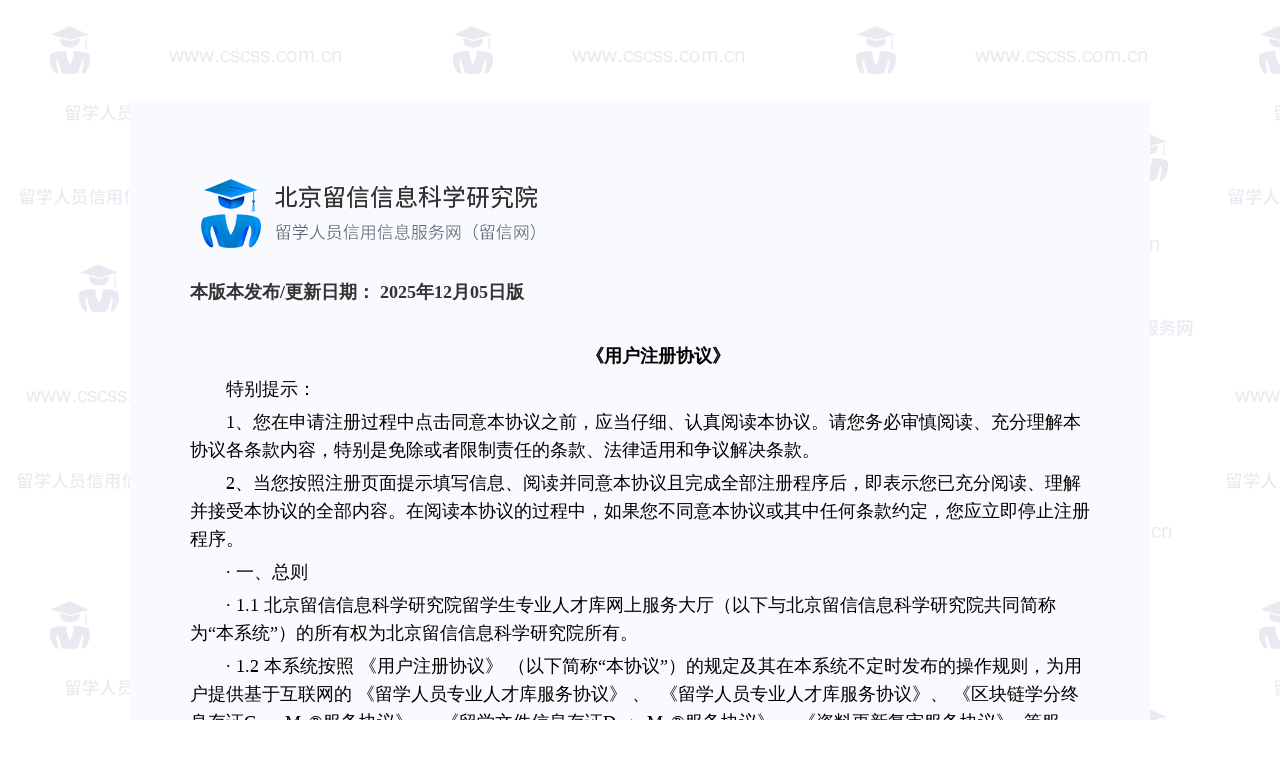

--- FILE ---
content_type: text/html; charset=utf-8
request_url: https://www.cscss.com.cn/home/index/protocol.html?id=3
body_size: 8484
content:
<!DOCTYPE html>
<html>
<head>
    <meta charset="UTF-8">
    <meta http-equiv="X-UA-Compatible" content="IE=edge">
    <meta name="viewport" content="width=device-width, initial-scale=1, maximum-scale=1, user-scalable=no">
    <title>留学生就业托管服务预付款协议</title>
    <link rel="stylesheet" type="text/css" href="/Public/cscss/css/public.css"/>
    <script type="text/javascript" src="/Public/js/jquery1.11.3.min.js"></script>
    <script src="/Public/js/rem.js"></script>
</head>
<body class="xy-bg">
<div class="xy-box">
    <div class="xy-logo"><img src="/Public/cscss/ku/logo-xy.png" ></div>
    <div class="xy-detial xy-agreement">
        <h2 style="margin: 0px; padding: 0px 0px 0px; border: 0px; outline: 0px; font-size: 20px; color: rgb(51, 51, 51); text-align: left;"><span style="font-family: 宋体; font-size: 18px; text-indent: 36px;">本版本发布</span><span style="font-family: 宋体; font-size: 18px; text-indent: 36px;">/更新日期： 2025年12月05日版</span></h2><p style="margin-top:5px;margin-right:0;margin-bottom:5px;margin-left:0;text-indent:36px;text-align:center"><strong><span style="font-family: 宋体;font-size: 20px"><span style="font-family:宋体"><br/></span></span></strong></p><p style="margin: 5px 0px; text-indent: 36px; text-align: center;"><strong><span style="font-family: 宋体;font-size: 20px"><span style="font-family:宋体">《用户注册协议》</span></span></strong></p><p style="margin-top:5px;margin-right:0;margin-bottom:5px;margin-left:0;text-indent:36px"><span style=";font-family:宋体;font-size:18px"><span style="font-family:宋体">特别提示：</span></span></p><p style="margin-top:5px;margin-right:0;margin-bottom:5px;margin-left:0;text-indent:36px"><span style=";font-family:宋体;font-size:18px">1、您在申请注册过程中点击同意本协议之前，应当仔细、认真阅读本协议。请您务必审慎阅读、充分理解本协议各条款内容，特别是免除或者限制责任的条款、法律适用和争议解决条款。</span></p><p style="margin-top:5px;margin-right:0;margin-bottom:5px;margin-left:0;text-indent:36px"><span style=";font-family:宋体;font-size:18px">2、当您按照注册页面提示填写信息、阅读并同意本协议且完成全部注册程序后，即表示您已充分阅读、理解并接受本协议的全部内容。在阅读本协议的过程中，如果您不同意本协议或其中任何条款约定，您应立即停止注册程序。</span></p><p style="margin-top:5px;margin-right:0;margin-bottom:5px;margin-left:0;text-indent:36px"><span style=";font-family:宋体;font-size:18px">·&nbsp;一、总则&nbsp;</span></p><p style="margin-top:5px;margin-right:0;margin-bottom:5px;margin-left:0;text-indent:36px"><span style=";font-family:宋体;font-size:18px">·&nbsp;1.1&nbsp;北京留信信息科学研究院留学生专业人才库网上服务大厅（以下与北京留信信息科学研究院共同简称为“本系统”）的所有权为北京留信信息科学研究院所有。</span></p><p style="margin-top:5px;margin-right:0;margin-bottom:5px;margin-left:0;text-indent:36px"><span style=";font-family:宋体;font-size:18px">·&nbsp;1.2&nbsp;本系统按照<span class="show_title_contract show_title_lxw_contract_info_3" style="margin-left: 5px;margin-right: 5px;"><a style="display: inline;text-decoration: none;cursor:pointer;color:black;" target="_blank" href="https://www.cscss.com.cn/Home/Index/protocol?id=3" title="《用户注册协议》">《用户注册协议》</a><span class="show_title_lxw_contract_info_3_end" style="display: inline-block;width: 0;height: 0;opacity: 0;"></span></span>（以下简称“本协议”）的规定及其在本系统不定时发布的操作规则，为用户提供基于互联网的<span class="show_title_contract show_title_lxw_contract_info_8" style="margin-left: 5px;margin-right: 5px;"><a style="display: inline;text-decoration: none;cursor:pointer;color:black;" target="_blank" href="https://www.cscss.com.cn/Home/Index/protocol?id=8" title="《留学人员专业人才库服务协议》">《留学人员专业人才库服务协议》</a><span class="show_title_lxw_contract_info_8_end" style="display: inline-block;width: 0;height: 0;opacity: 0;"></span></span></span><span style="font-family: 宋体; font-size: 18px;"><a target="_blank" href="https://www.cscss.com.cn/Home/Index/protocol?id=35" title="《留信留学人员专业人才库审查服务》" style="font-family: 宋体; font-size: 18px; text-indent: 36px; white-space: normal; display: inline; text-decoration-line: none; cursor: pointer; color: black;"><span style="font-family: 宋体; font-size: 18px; text-indent: 36px;">、<span class="show_title_contract show_title_lxw_contract_info_1" style="margin-left: 5px;margin-right: 5px;"></span></span></a><a style="display: inline;text-decoration: none;cursor:pointer;color:black;" target="_blank" href="https://www.cscss.com.cn/Home/Index/protocol?id=1" title="《留学人员专业人才库服务协议》">《留学人员专业人才库服务协议》</a><span class="show_title_lxw_contract_info_1_end" style="display: inline-block;width: 0;height: 0;opacity: 0;"></span></span><span style="font-family: 宋体; font-size: 18px;">、<span class="show_title_contract show_title_lxw_contract_info_5" style="margin-left: 5px;margin-right: 5px;"><a style="display: inline;text-decoration: none;cursor:pointer;color:black;" target="_blank" href="https://www.cscss.com.cn/Home/Index/protocol?id=5" title="《区块链学分终身存证CscssMe®服务协议》">《区块链学分终身存证CscssMe®服务协议》</a><span class="show_title_lxw_contract_info_5_end" style="display: inline-block;width: 0;height: 0;opacity: 0;"></span></span></span><span style="font-family: 宋体; font-size: 18px;">、<span class="show_title_contract show_title_lxw_contract_info_2" style="margin-left: 5px;margin-right: 5px;"><a style="display: inline;text-decoration: none;cursor:pointer;color:black;" target="_blank" href="https://www.cscss.com.cn/Home/Index/protocol?id=2" title="《留学文件信息存证DegreMe®服务协议》">《留学文件信息存证DegreMe®服务协议》</a>、<span class="show_title_contract show_title_lxw_contract_info_7" style="margin-left: 5px;margin-right: 5px;"><a style="display: inline;text-decoration: none;cursor:pointer;color:black;" target="_blank" href="https://www.cscss.com.cn/Home/Index/protocol?id=7" title="《资料更新复审服务协议》">《资料更新复审服务协议》</a><span class="show_title_lxw_contract_info_7_end" style="display: inline-block;width: 0;height: 0;opacity: 0;"></span></span></span>等服务。</span></p><p style="margin-top:5px;margin-right:0;margin-bottom:5px;margin-left:0;text-indent:36px"><span style=";font-family:宋体;font-size:18px">·&nbsp;1.3 服务使用人（“用户”）在进行注册过程中点击“我已阅读并同意”按钮，即表示用户完全接受本协议的全部条款。用户在使用特殊的服务或产品时，应当同意并接受相关协议后方能使用。</span></p><p style="margin-top:5px;margin-right:0;margin-bottom:5px;margin-left:0;text-indent:36px"><span style=";font-family:宋体;font-size:18px">·&nbsp;1.4 用户确认，在开始注册并使用本系统前，用户应当是具备中华人民共和国法律规定的完全民事权利能力和完全民事行为能力的自然人。</span></p><p style="margin-top:5px;margin-right:0;margin-bottom:5px;margin-left:0;text-indent:36px"><span style=";font-family:宋体;font-size:18px">·&nbsp;1.5&nbsp;本协议可根据法律法规变化及业务需要随时更新，并在本系统发布公告、通知或声明。用户应当及时关注并同意变更后的协议或补充协议。如用户对变更事项不同意的，用户应当于变更事项确定的生效之日起停止使用本系统，变更事项对用户不产生效力；如用户在变更事项生效后仍继续使用本系统，则视为用户同意已生效的变更事项。本系统的通知、公告、声明或其它类似内容是本协议的一部分。</span></p><p style="margin-top:5px;margin-right:0;margin-bottom:5px;margin-left:0;text-indent:36px"><span style=";font-family:宋体;font-size:18px">·&nbsp;二、服务内容</span></p><p style="margin-top:5px;margin-right:0;margin-bottom:5px;margin-left:0;text-indent:36px"><span style=";font-family:宋体;font-size:18px">·&nbsp;2.1 本系统为留学人员提供网上留学就业配套服务，服务的具体内容由本系统根据法律法规规定和业务实际情况进行提供。</span></p><p style="margin-top:5px;margin-right:0;margin-bottom:5px;margin-left:0;text-indent:36px"><span style=";font-family:宋体;font-size:18px">·&nbsp;2.2 本协议目前涉及的网络服务包括：<span class="show_title_contract show_title_lxw_contract_info_8" style="margin-left: 5px;margin-right: 5px;"><a style="display: inline;text-decoration: none;cursor:pointer;color:black;" target="_blank" href="https://www.cscss.com.cn/Home/Index/protocol?id=8" title="《留学人员专业人才库服务协议》">《留学人员专业人才库服务协议》</a><span class="show_title_lxw_contract_info_8_end" style="display: inline-block;width: 0;height: 0;opacity: 0;"></span></span><span style="text-indent: 36px; font-family: 宋体; font-size: 18px;"><a target="_blank" href="https://www.cscss.com.cn/Home/Index/protocol?id=35" title="《留信留学人员专业人才库审查服务》" style="display: inline; text-decoration-line: none; cursor: pointer; color: black;">、<span class="show_title_contract show_title_lxw_contract_info_1" style="margin-left: 5px;margin-right: 5px;"></span></a><a style="display: inline;text-decoration: none;cursor:pointer;color:black;" target="_blank" href="https://www.cscss.com.cn/Home/Index/protocol?id=1" title="《留学人员专业人才库服务协议》">《留学人员专业人才库服务协议》</a><span class="show_title_lxw_contract_info_1_end" style="display: inline-block;width: 0;height: 0;opacity: 0;"></span></span></span><span style="text-indent: 36px; font-family: 宋体; font-size: 18px;">、<span class="show_title_contract show_title_lxw_contract_info_5" style="margin-left: 5px;margin-right: 5px;"><a style="display: inline;text-decoration: none;cursor:pointer;color:black;" target="_blank" href="https://www.cscss.com.cn/Home/Index/protocol?id=5" title="《区块链学分终身存证CscssMe®服务协议》">《区块链学分终身存证CscssMe®服务协议》</a><span class="show_title_lxw_contract_info_5_end" style="display: inline-block;width: 0;height: 0;opacity: 0;"></span></span></span><span style="text-indent: 36px; font-family: 宋体; font-size: 18px;">、<span class="show_title_contract show_title_lxw_contract_info_2" style="margin-left: 5px;margin-right: 5px;"><a style="display: inline;text-decoration: none;cursor:pointer;color:black;" target="_blank" href="https://www.cscss.com.cn/Home/Index/protocol?id=2" title="《留学文件信息存证DegreMe®服务协议》">《留学文件信息存证DegreMe®服务协议》</a><span class="show_title_lxw_contract_info_2_end" style="display: inline-block;width: 0;height: 0;opacity: 0;"></span></span>“<span class="show_title_contract show_title_lxw_contract_info_7" style="margin-left: 5px;margin-right: 5px;"><a style="display: inline;text-decoration: none;cursor:pointer;color:black;" target="_blank" href="https://www.cscss.com.cn/Home/Index/protocol?id=7" title="《资料更新复审服务协议》">《资料更新复审服务协议》</a><span class="show_title_lxw_contract_info_7_end" style="display: inline-block;width: 0;height: 0;opacity: 0;"></span></span>”等服务。</span></p><p style="margin-top:5px;margin-right:0;margin-bottom:5px;margin-left:0;text-indent:36px"><span style=";font-family:宋体;font-size:18px">·&nbsp;2.2.1&nbsp;<span class="show_title_contract show_title_lxw_contract_info_8" style="margin-left: 5px;margin-right: 5px;"><a style="display: inline;text-decoration: none;cursor:pointer;color:black;" target="_blank" href="https://www.cscss.com.cn/Home/Index/protocol?id=8" title="《留学人员专业人才库服务协议》">《留学人员专业人才库服务协议》</a><span class="show_title_lxw_contract_info_8_end" style="display: inline-block;width: 0;height: 0;opacity: 0;"></span></span></span></p><p style="margin-top:5px;margin-right:0;margin-bottom:5px;margin-left:0;text-indent:36px"><span style=";font-family:宋体;font-size:18px">·&nbsp;<span style="font-family: 宋体; font-size: 18px; text-indent: 36px;">“</span>留学人员专业人才库形式审查服务<span style="font-family: 宋体; font-size: 18px; text-indent: 36px;">”</span>的具体服务内容由本系统根据实际情况提供，详情请参参阅<span class="show_title_contract show_title_lxw_contract_info_8" style="margin-left: 5px;margin-right: 5px;"><a style="display: inline;text-decoration: none;cursor:pointer;color:black;" target="_blank" href="https://www.cscss.com.cn/Home/Index/protocol?id=8" title="《留学人员专业人才库服务协议》">《留学人员专业人才库服务协议》</a><span class="show_title_lxw_contract_info_8_end" style="display: inline-block;width: 0;height: 0;opacity: 0;"></span></span>。</span></p><p style="margin-top:5px;margin-right:0;margin-bottom:5px;margin-left:0;text-indent:36px"><span style=";font-family:宋体;font-size:18px">·&nbsp;2.2.2<span class="show_title_contract show_title_lxw_contract_info_1" style="margin-left: 5px;margin-right: 5px;"><a style="display: inline;text-decoration: none;cursor:pointer;color:black;" target="_blank" href="https://www.cscss.com.cn/Home/Index/protocol?id=1" title="《留学人员专业人才库服务协议》">《留学人员专业人才库服务协议》</a><span class="show_title_lxw_contract_info_1_end" style="display: inline-block;width: 0;height: 0;opacity: 0;"></span></span><span class="show_title_contract show_title_lxw_contract_info_1" style="margin-left: 5px;margin-right: 5px;">》</span></span></p><p style="margin-top:5px;margin-right:0;margin-bottom:5px;margin-left:0;text-indent:36px"><span style=";font-family:宋体;font-size:18px">·&nbsp;“留学人员就业托管延期服务协议”的具体服务内容由本系统根据实际情况提供，详情请参阅<span class="show_title_contract show_title_lxw_contract_info_1" style="margin-left: 5px;margin-right: 5px;"><a style="display: inline;text-decoration: none;cursor:pointer;color:black;" target="_blank" href="https://www.cscss.com.cn/Home/Index/protocol?id=1" title="《留学人员专业人才库服务协议》">《留学人员专业人才库服务协议》</a><span class="show_title_lxw_contract_info_1_end" style="display: inline-block;width: 0;height: 0;opacity: 0;"></span></span>。</span></p><p style="margin-top:5px;margin-right:0;margin-bottom:5px;margin-left:0;text-indent:36px"><span style=";font-family:宋体;font-size:18px">·&nbsp;2.2.3&nbsp;“留学人员就业档案分析报告服”</span></p><p style="margin-top:5px;margin-right:0;margin-bottom:5px;margin-left:0;text-indent:36px"><span style=";font-family:宋体;font-size:18px">·&nbsp;<span style="font-family: 宋体; font-size: 18px; text-indent: 36px;">“</span>留学人员就业档案分析报告服务<span style="font-family: 宋体; font-size: 18px; text-indent: 36px;">”</span>的具体服务内容由本系统根据实际情况提供，详情请参阅《留学人员就业档案分析报告服务协议》。</span></p><p style="margin-top:5px;margin-right:0;margin-bottom:5px;margin-left:0;text-indent:36px"><span style="font-family: 宋体; font-size: 18px;">·&nbsp;2.2.4<span class="show_title_contract show_title_lxw_contract_info_7" style="margin-left: 5px;margin-right: 5px;"><a style="display: inline;text-decoration: none;cursor:pointer;color:black;" target="_blank" href="https://www.cscss.com.cn/Home/Index/protocol?id=7" title="《资料更新复审服务协议》">《资料更新复审服务协议》</a><span class="show_title_lxw_contract_info_7_end" style="display: inline-block;width: 0;height: 0;opacity: 0;"></span></span></span><br/></p><p style="margin-top:5px;margin-right:0;margin-bottom:5px;margin-left:0;text-indent:36px"><span style=";font-family:宋体;font-size:18px">·&nbsp;“<span class="show_title_contract show_title_lxw_contract_info_7" style="margin-left: 5px;margin-right: 5px;"><a style="display: inline;text-decoration: none;cursor:pointer;color:black;" target="_blank" href="https://www.cscss.com.cn/Home/Index/protocol?id=7" title="《资料更新复审服务协议》">《资料更新复审服务协议》</a><span class="show_title_lxw_contract_info_7_end" style="display: inline-block;width: 0;height: 0;opacity: 0;"></span></span>的具体服务内容由本系统根据实际情况提供，详情请参阅<span class="show_title_contract show_title_lxw_contract_info_7" style="margin-left: 5px;margin-right: 5px;"><a style="display: inline;text-decoration: none;cursor:pointer;color:black;" target="_blank" href="https://www.cscss.com.cn/Home/Index/protocol?id=7" title="《资料更新复审服务协议》">《资料更新复审服务协议》</a><span class="show_title_lxw_contract_info_7_end" style="display: inline-block;width: 0;height: 0;opacity: 0;"></span></span>。</span></p><p style="margin-top:5px;margin-right:0;margin-bottom:5px;margin-left:0;text-indent:36px"><span style=";font-family:宋体;font-size:18px">·&nbsp;2.2.5&nbsp;<span class="show_title_contract show_title_lxw_contract_info_5" style="margin-left: 5px;margin-right: 5px;"><a style="display: inline;text-decoration: none;cursor:pointer;color:black;" target="_blank" href="https://www.cscss.com.cn/Home/Index/protocol?id=5" title="《区块链学分终身存证CscssMe®服务协议》">《区块链学分终身存证CscssMe®服务协议》</a><span class="show_title_lxw_contract_info_5_end" style="display: inline-block;width: 0;height: 0;opacity: 0;"></span></span></span></p><p style="margin-top:5px;margin-right:0;margin-bottom:5px;margin-left:0;text-indent:36px"><span style=";font-family:宋体;font-size:18px">·&nbsp;“<span class="show_title_contract show_title_lxw_contract_info_5" style="margin-left: 5px;margin-right: 5px;"><a style="display: inline;text-decoration: none;cursor:pointer;color:black;" target="_blank" href="https://www.cscss.com.cn/Home/Index/protocol?id=5" title="《区块链学分终身存证CscssMe®服务协议》">《区块链学分终身存证CscssMe®服务协议》</a><span class="show_title_lxw_contract_info_5_end" style="display: inline-block;width: 0;height: 0;opacity: 0;"></span></span>”的具体服务内容由本系统根据实际情况提供，详情请参阅<span class="show_title_contract show_title_lxw_contract_info_5" style="margin-left: 5px;margin-right: 5px;"><a style="display: inline;text-decoration: none;cursor:pointer;color:black;" target="_blank" href="https://www.cscss.com.cn/Home/Index/protocol?id=5" title="《区块链学分终身存证CscssMe®服务协议》">《区块链学分终身存证CscssMe®服务协议》</a><span class="show_title_lxw_contract_info_5_end" style="display: inline-block;width: 0;height: 0;opacity: 0;"></span></span>。</span></p><p style="margin-top:5px;margin-right:0;margin-bottom:5px;margin-left:0;text-indent:36px"><span style=";font-family:宋体;font-size:18px">·&nbsp;2.2.6&nbsp;<span class="show_title_contract show_title_lxw_contract_info_2" style="margin-left: 5px;margin-right: 5px;"><a style="display: inline;text-decoration: none;cursor:pointer;color:black;" target="_blank" href="https://www.cscss.com.cn/Home/Index/protocol?id=2" title="《留学文件信息存证DegreMe®服务协议》">《留学文件信息存证DegreMe®服务协议》</a><span class="show_title_lxw_contract_info_2_end" style="display: inline-block;width: 0;height: 0;opacity: 0;"></span></span></span></p><p style="margin-top:5px;margin-right:0;margin-bottom:5px;margin-left:0;text-indent:36px"><span style=";font-family:宋体;font-size:18px">·&nbsp;<span style="font-family: 宋体; font-size: 18px; text-indent: 36px;">“</span>留学文件信息存证DegreMe®服务<a target="_blank" href="https://www.cscss.com.cn/Home/Index/protocol?id=34" title="《资料更新复审服务协议》" style="font-family: 宋体; font-size: 18px; text-indent: 36px; white-space: normal; display: inline; text-decoration-line: none; cursor: pointer; color: black;">”</a>的具体服务内容由本系统根据实际情况提供，详情请参阅<span class="show_title_contract show_title_lxw_contract_info_2" style="margin-left: 5px;margin-right: 5px;"><a style="display: inline;text-decoration: none;cursor:pointer;color:black;" target="_blank" href="https://www.cscss.com.cn/Home/Index/protocol?id=2" title="《留学文件信息存证DegreMe®服务协议》">《留学文件信息存证DegreMe®服务协议》</a><span class="show_title_lxw_contract_info_2_end" style="display: inline-block;width: 0;height: 0;opacity: 0;"></span></span>。</span></p><p style="margin-top:5px;margin-right:0;margin-bottom:5px;margin-left:0;text-indent:36px"><span style=";font-family:宋体;font-size:18px">·&nbsp;2.3 本系统仅提供相关的网络服务，除此之外与相关网络服务有关的设备(如个人电脑、手机及其他与接入互联网或移动网有关的硬件或装置)及所需的费用(包括但不限于为接入互联网而支付的电话费、上网费等为使用移动网或互联网而支付的费用)均应由用户自行负担。</span></p><p style="margin-top:5px;margin-right:0;margin-bottom:5px;margin-left:0;text-indent:36px"><span style=";font-family:宋体;font-size:18px">·&nbsp;三、使用规则</span></p><p style="margin-top:5px;margin-right:0;margin-bottom:5px;margin-left:0;text-indent:36px"><span style=";font-family:宋体;font-size:18px">·&nbsp;3.1用户注册账号的所有权归本系统所有。用户阅读并同意本协议且完成全部注册程序后，即可获得账号并成为本系统用户，用户应当按以下规则管理账号：</span></p><p style="margin-top:5px;margin-right:0;margin-bottom:5px;margin-left:0;text-indent:36px"><span style=";font-family:宋体;font-size:18px">·&nbsp;3.1.1 用户应当按照注册要求提供真实、准确、最新和完整、有效的个人资料，并使用本人公民身份号码、手机号码等个人信息和资料进行注册。</span></p><p style="margin-top:5px;margin-right:0;margin-bottom:5px;margin-left:0;text-indent:36px"><span style=";font-family:宋体;font-size:18px">·&nbsp;因用户提交了不真实、不准确、不完整或虚假的、伪造的、无效的信息、资料而发生或造成的一切后果和带来的经济损失，由用户独自、全部承担；本系统不接受由此而引起或发生的退款和索赔申请，也不承担由此带来的任何法律责任和后果。</span></p><p style="margin-top:5px;margin-right:0;margin-bottom:5px;margin-left:0;text-indent:36px"><span style=";font-family:宋体;font-size:18px">·&nbsp;用户注册成功后，将获得一个账号及密码，该账号和密码由用户负责保管并使用，用户应对该账号的网络活动独自承担全部法律责任。</span></p><p style="margin-top:5px;margin-right:0;margin-bottom:5px;margin-left:0;text-indent:36px"><span style=";font-family:宋体;font-size:18px">·&nbsp;3.1.2 同一用户在本系统中只能注册一个账号，账号可用于多个学业阶段的专业人才库服务申请。用户输入的个人信息将被视作准确表明用户身份的依据，并作为本系统提供所有服务的有效身份依据。</span></p><p style="margin-top:5px;margin-right:0;margin-bottom:5px;margin-left:0;text-indent:36px"><span style=";font-family:宋体;font-size:18px">·&nbsp;3.1.3 用户不得将账号、密码透漏、泄露或转让、转借、出租、出借给他人使用。否则，用户应承担由此发生或引起的全部法律责任或后果。</span></p><p style="margin-top:5px;margin-right:0;margin-bottom:5px;margin-left:0;text-indent:36px"><span style=";font-family:宋体;font-size:18px">·&nbsp;3.1.4 如用户发现账号遭到未授权的使用或发生其他任何安全问题，应立即修改账号密码并妥善保管；如有必要，请立即和本系统取得联系。因黑客行为或用户的保管疏忽等原因导致账号非法使用，本系统不承担任何责任。</span></p><p style="margin-top:5px;margin-right:0;margin-bottom:5px;margin-left:0;text-indent:36px"><span style=";font-family:宋体;font-size:18px">·&nbsp;3.1.5 若用户违反相关法律法规和本协议各项规定，本系统有权对该用户账号单方采取暂停使用、注销登记等措施。</span></p><p style="margin-top:5px;margin-right:0;margin-bottom:5px;margin-left:0;text-indent:36px"><span style=";font-family:宋体;font-size:18px">·&nbsp;3.1.6 若用户服务被终止或取消，本系统可以从服务器上永久地删除该用户的数据。用户服务终止或取消后，本系统没有义务向用户返还或恢复任何数据。&nbsp;</span></p><p style="margin-top:5px;margin-right:0;margin-bottom:5px;margin-left:0;text-indent:36px"><span style=";font-family:宋体;font-size:18px">·&nbsp;3.2 用户在使用相关网络服务时，同意接收本系统推送的信息。</span></p><p style="margin-top:5px;margin-right:0;margin-bottom:5px;margin-left:0;text-indent:36px"><span style=";font-family:宋体;font-size:18px">·&nbsp;3.3 用户在申请使用相关网络服务时，必须提供准确且完整的个人信息和资料，并应保证个人信息和资料的真实性、有效性、合法性和完整性。本系统只对用户提供的信息或资料进行形式审查，因用户未能提供合法有效且准确完整个人信息和资料而导致的一切后果和法律责任均须由用户自身承担。</span></p><p style="margin-top:5px;margin-right:0;margin-bottom:5px;margin-left:0;text-indent:36px"><span style=";font-family:宋体;font-size:18px">·&nbsp;3.4 用户在使用本系统的网络服务过程中，必须严格遵循以下原则或规则：</span></p><p style="margin-top:5px;margin-right:0;margin-bottom:5px;margin-left:0;text-indent:36px"><span style=";font-family:宋体;font-size:18px">·&nbsp;3.4.1 提供真实、准确、有效、完整、最新的申请信息和资料；</span></p><p style="margin-top:5px;margin-right:0;margin-bottom:5px;margin-left:0;text-indent:36px"><span style=";font-family:宋体;font-size:18px">·&nbsp;3.4.2 使用留学人员专业人才库网络服务的用户应为学习凭证文件或高等教育凭证文件的所有者和持有者；</span></p><p style="margin-top:5px;margin-right:0;margin-bottom:5px;margin-left:0;text-indent:36px"><span style=";font-family:宋体;font-size:18px">·&nbsp;3.4.3 不得为任何非法目的而使用本系统；</span></p><p style="margin-top:5px;margin-right:0;margin-bottom:5px;margin-left:0;text-indent:36px"><span style=";font-family:宋体;font-size:18px">·&nbsp;3.4.4 遵守所有与网络服务有关的网络协议、规定和程序；</span></p><p style="margin-top:5px;margin-right:0;margin-bottom:5px;margin-left:0;text-indent:36px"><span style=";font-family:宋体;font-size:18px">·&nbsp;3.4.5 不得利用本系统进行任何可能对互联网的正常运转造成不利影响的行为；</span></p><p style="margin-top:5px;margin-right:0;margin-bottom:5px;margin-left:0;text-indent:36px"><span style=";font-family:宋体;font-size:18px">·&nbsp;3.4.6 不得利用本系统传输任何骚扰性的、中伤他人的、辱骂性的、恐吓性的、庸俗淫秽的或其他任何非法的信息资料；</span></p><p style="margin-top:5px;margin-right:0;margin-bottom:5px;margin-left:0;text-indent:36px"><span style=";font-family:宋体;font-size:18px">·&nbsp;3.4.7 不得利用本系统进行任何不利于北京留信信息科学研究院的言论或行为；</span></p><p style="margin-top:5px;margin-right:0;margin-bottom:5px;margin-left:0;text-indent:36px"><span style=";font-family:宋体;font-size:18px">3.4.8 其他任何违反国家法律法规或政策、文件的言论或行为。</span></p><p style="margin-top:5px;margin-right:0;margin-bottom:5px;margin-left:0;text-indent:36px"><span style=";font-family:宋体;font-size:18px">·&nbsp;3.5 如用户在使用网络服务时违反3.4项下任何规定，本系统或本系统授权代表有权要求用户改正或直接采取一切必要的措施（包括但不限于更改或删除用户张贴的内容、暂停或终止用户使用网络服务的权利等）以减轻用户不当言论或行为造成的不利影响和后果。</span></p><p style="margin-top:5px;margin-right:0;margin-bottom:5px;margin-left:0;text-indent:36px"><span style=";font-family:宋体;font-size:18px">·&nbsp;3.6 用户对其自行上传、转载或传送的内容负全部责任，所有用户不得在本系统任何页面上传、转载或传送含有下列内容之一的信息，否则本系统有权自行处理并不通知用户：</span></p><p style="margin-top:5px;margin-right:0;margin-bottom:5px;margin-left:0;text-indent:36px"><span style=";font-family:宋体;font-size:18px">·&nbsp;3.6.1 违反宪法确定的基本原则的；</span></p><p style="margin-top:5px;margin-right:0;margin-bottom:5px;margin-left:0;text-indent:36px"><span style=";font-family:宋体;font-size:18px">·&nbsp;3.6.2 危害国家安全，泄漏国家机密，颠覆国家政权，破坏国家统一的；</span></p><p style="margin-top:5px;margin-right:0;margin-bottom:5px;margin-left:0;text-indent:36px"><span style=";font-family:宋体;font-size:18px">·&nbsp;3.6.3 损害国家荣誉和利益的；</span></p><p style="margin-top:5px;margin-right:0;margin-bottom:5px;margin-left:0;text-indent:36px"><span style=";font-family:宋体;font-size:18px">·&nbsp;3.6.4 煽动民族仇恨、民族歧视，破坏民族团结的；</span></p><p style="margin-top:5px;margin-right:0;margin-bottom:5px;margin-left:0;text-indent:36px"><span style=";font-family:宋体;font-size:18px">·&nbsp;3.6.5 破坏国家宗教政策，宣扬邪教和封建迷信的；</span></p><p style="margin-top:5px;margin-right:0;margin-bottom:5px;margin-left:0;text-indent:36px"><span style=";font-family:宋体;font-size:18px">·&nbsp;3.6.6 散布谣言，扰乱社会秩序，破坏社会稳定的；</span></p><p style="margin-top:5px;margin-right:0;margin-bottom:5px;margin-left:0;text-indent:36px"><span style=";font-family:宋体;font-size:18px">·&nbsp;3.6.7 散布淫秽、色情、赌博、暴力、恐怖或者教唆犯罪的；</span></p><p style="margin-top:5px;margin-right:0;margin-bottom:5px;margin-left:0;text-indent:36px"><span style=";font-family:宋体;font-size:18px">·&nbsp;3.6.8 侮辱或者诽谤他人，侵害他人合法权益的；</span></p><p style="margin-top:5px;margin-right:0;margin-bottom:5px;margin-left:0;text-indent:36px"><span style=";font-family:宋体;font-size:18px">·&nbsp;3.6.9 煽动非法集会、结社、游行、示威、聚众扰乱社会秩序的；</span></p><p style="margin-top:5px;margin-right:0;margin-bottom:5px;margin-left:0;text-indent:36px"><span style=";font-family:宋体;font-size:18px">·&nbsp;3.6.10 以非法民间组织名义活动的；</span></p><p style="margin-top:5px;margin-right:0;margin-bottom:5px;margin-left:0;text-indent:36px"><span style=";font-family:宋体;font-size:18px">·&nbsp;3.6.11 含有法律、行政法规禁止的其他内容的。&nbsp;</span></p><p style="margin-top:5px;margin-right:0;margin-bottom:5px;margin-left:0;text-indent:36px"><span style=";font-family:宋体;font-size:18px">·&nbsp;3.7 如果第三方认为用户发表或者上传于本系统的信息侵犯其合法权利，并根据《信息网络传播权保护条例》或其他相关法律规定向本系统发送权利主张通知书时，用户同意并确认本系统可以自行判断并有权单方决定删除涉嫌侵权信息；</span></p><p style="margin-top:5px;margin-right:0;margin-bottom:5px;margin-left:0;text-indent:36px"><span style=";font-family:宋体;font-size:18px">·&nbsp;除非用户提交有权机关出具的书面证据材料明确证明并排除侵权的可能性，否则，本系统将不会自动恢复上述删除的信息。</span></p><p style="margin-top:5px;margin-right:0;margin-bottom:5px;margin-left:0;text-indent:36px"><span style=";font-family:宋体;font-size:18px">·&nbsp;四、服务变更、中断或终止·&nbsp;</span></p><p style="margin-top:5px;margin-right:0;margin-bottom:5px;margin-left:0;text-indent:36px"><span style=";font-family:宋体;font-size:18px">·&nbsp;4.1本系统声明提供的网络服务并不一定能够满足用户的要求，由于网络技术条件的差异，网络服务有可能中断，网络服务的及时性、安全性和准确性无法予以保证。</span></p><p style="margin-top:5px;margin-right:0;margin-bottom:5px;margin-left:0;text-indent:36px"><span style=";font-family:宋体;font-size:18px">·&nbsp;4.2&nbsp;本系统定期或不定期地进行检测或者更新，如因此类情况而造成网络服务在合理时间内的中断，本系统无需为此承担责任。如因系统维护或升级的需要而需暂停网络服务，本系统将尽可能事先进行通告。</span></p><p style="margin-top:5px;margin-right:0;margin-bottom:5px;margin-left:0;text-indent:36px"><span style=";font-family:宋体;font-size:18px">·&nbsp;4.3 如发生下列情形，本系统可中断或终止向用户提供本协议项下的网络服务且无需通知用户：·&nbsp;</span></p><p style="margin-top:5px;margin-right:0;margin-bottom:5px;margin-left:0;text-indent:36px"><span style=";font-family:宋体;font-size:18px">·&nbsp;4.3.1 用户提供的个人资料不合法、不真实、不完整、无效或者含有重大误导信息；</span></p><p style="margin-top:5px;margin-right:0;margin-bottom:5px;margin-left:0;text-indent:36px"><span style=";font-family:宋体;font-size:18px">·&nbsp;4.3.2 用户违反本协议中规定的其他条款内容；</span></p><p style="margin-top:5px;margin-right:0;margin-bottom:5px;margin-left:0;text-indent:36px"><span style=";font-family:宋体;font-size:18px">·&nbsp;4.3.3 除前两款所述情形外，本系统同时保留在不事先通知用户的情况下随时中断或终止部分或全部网络服务的权利，对于所有服务的中断或终止而造成的任何损失和后果，本系统无需对用户或任何第三方承担任何责任。</span></p><p style="margin-top:5px;margin-right:0;margin-bottom:5px;margin-left:0;text-indent:36px"><span style=";font-family:宋体;font-size:18px">·&nbsp;五、第三方提供的产品或服务</span></p><p style="margin-top:5px;margin-right:0;margin-bottom:5px;margin-left:0;text-indent:36px"><span style=";font-family:宋体;font-size:18px">·&nbsp;用户在平台上使用第三方提供的产品或服务时，除遵守本协议约定外，还应遵守第三方的用户协议。本系统和第三方对可能出现的纠纷在法律规定和约定的范围内各自承担责任。因用户使用本系统或要求本系统提供特定服务时，本系统可能会调用第三方系统、平台或者通过第三方支持用户的使用或访问，使用或访问的结果由该第三方提供（包括但不限于您通过本系统跳转到的第三方提供的服务及内容，第三方通过本系统接入的服务及内容等），本系统无法保证第三方提供服务及内容的合法性、安全性、准确性、有效性，以及可能存在的其他不确定的风险；对第三方提供的服务和内容，用户应自行承担相关风险和责任。</span></p><p style="margin-top:5px;margin-right:0;margin-bottom:5px;margin-left:0;text-indent:36px"><span style=";font-family:宋体;font-size:18px">·&nbsp;六、用户授权和隐私保护</span></p><p style="margin-top:5px;margin-right:0;margin-bottom:5px;margin-left:0;text-indent:36px"><span style=";font-family:宋体;font-size:18px">·&nbsp;本系统重视对用户信息的保护。用户信息按照<span class="show_title_contract show_title_lxw_contract_info_25" style="margin-left: 5px;margin-right: 5px;"><a style="display: inline;text-decoration: none;cursor:pointer;color:black;" target="_blank" href="https://www.cscss.com.cn/Home/Index/protocol?id=25" title="《用户授权和隐私保护条款》">《用户授权和隐私保护条款》</a><span class="show_title_lxw_contract_info_25_end" style="display: inline-block;width: 0;height: 0;opacity: 0;"></span></span>执行，详情请参阅<span class="show_title_contract show_title_lxw_contract_info_20" style="margin-left: 5px;margin-right: 5px;"><a style="display: inline;text-decoration: none;cursor:pointer;color:black;" target="_blank" href="https://www.cscss.com.cn/Home/Index/protocol?id=20" title="《用户注册协议》">《用户注册协议》</a><span class="show_title_lxw_contract_info_20_end" style="display: inline-block;width: 0;height: 0;opacity: 0;"></span></span>。</span></p><p style="margin-top:5px;margin-right:0;margin-bottom:5px;margin-left:0;text-indent:36px"><span style=";font-family:宋体;font-size:18px">·&nbsp;七、版权声明</span></p><p style="margin-top:5px;margin-right:0;margin-bottom:5px;margin-left:0;text-indent:36px"><span style=";font-family:宋体;font-size:18px">·&nbsp;7.1&nbsp;本系统提供的网络服务内容包括：文字、软件、声音、图片、视频和图表等等，所有这些内容受版权、商标法等知识产权有关法律法规的保护。</span></p><p style="margin-top:5px;margin-right:0;margin-bottom:5px;margin-left:0;text-indent:36px"><span style=";font-family:宋体;font-size:18px">·&nbsp;7.2 用户只有在获得本系统或其他相关权利人的事先的书面授权后才能使用这些内容。用户不得擅自复制、改造、生产或创造与上述内容有关的派生产品。</span></p><p style="margin-top:5px;margin-right:0;margin-bottom:5px;margin-left:0;text-indent:36px"><span style=";font-family:宋体;font-size:18px"><span style="font-family:宋体">八、通知</span></span></p><p style="margin-top:5px;margin-right:0;margin-bottom:5px;margin-left:0;text-indent:36px"><span style=";font-family:宋体;font-size:18px">8.1&nbsp;有效联系方式</span></p><p style="margin-top:5px;margin-right:0;margin-bottom:5px;margin-left:0;text-indent:36px"><span style=";font-family:宋体;font-size:18px">8.1.1 用户在注册成为本系统用户，并接受本系统服务时，应该向本系统提供真实有效的联系方式（包括用户的电子邮件地址、联系电话、联系地址等），对于联系方式发生变更的，用户有义务及时更新有关信息，并保持可被联系的状态。</span></p><p style="margin-top:5px;margin-right:0;margin-bottom:5px;margin-left:0;text-indent:36px"><span style=";font-family:宋体;font-size:18px">8.1.2 本系统将向用户的上述联系方式送达各类通知，而此类通知的内容可能对用户的权利义务产生重大的有利或不利影响，请用户务必及时关注。</span></p><p style="margin-top:5px;margin-right:0;margin-bottom:5px;margin-left:0;text-indent:36px"><span style=";font-family:宋体;font-size:18px">8.2&nbsp; 通知的送达</span></p><p style="margin-top:5px;margin-right:0;margin-bottom:5px;margin-left:0;text-indent:36px"><span style=";font-family:宋体;font-size:18px">8.2.1 本系统通过上述联系方式向用户发出通知，其中以电子的方式发出的书面通知，在发送成功后即视为送达；以纸质载体发出的书面通知，按照用户提供联系地址交邮后的第三个自然日即视为送达。</span></p><p style="margin-top:5px;margin-right:0;margin-bottom:5px;margin-left:0;text-indent:36px"><span style=";font-family:宋体;font-size:18px">8.2.2 对于在本系统引起的任何纠纷，用户同意司法机关（包括但不限于人民法院）可以通过手机短信、电子邮件等现代通讯方式或邮寄方式向您送达法律文书（包括但不限于诉讼文书）。用户指定接收法律文书的手机号码、电子邮箱等联系方式为您在本系统注册、更新时提供的手机号码、电子邮箱联系方式，司法机关向上述联系方式发出法律文书即视为送达。用户指定的邮寄地址为用户的法定联系地址或用户提供的有效联系地址。</span></p><p style="margin-top:5px;margin-right:0;margin-bottom:5px;margin-left:0;text-indent:36px"><span style=";font-family:宋体;font-size:18px">8.2.3 用户同意司法机关可采取以上一种或多种送达方式向用户达法律文书，司法机关采取多种方式向用户送达法律文书，送达时间以上述送达方式中最先送达的为准。</span></p><p style="margin-top:5px;margin-right:0;margin-bottom:5px;margin-left:0;text-indent:36px"><span style=";font-family:宋体;font-size:18px">8.2.4 用户同意上述送达方式适用于各个司法程序阶段。如进入诉讼程序的，包括但不限于一审、二审、再审、执行以及督促程序等。</span></p><p style="margin-top:5px;margin-right:0;margin-bottom:5px;margin-left:0;text-indent:36px"><span style=";font-family:宋体;font-size:18px">8.2.5 用户应当保证所提供的联系方式是准确、有效的，并进行实时更新。如果因提供的联系方式不确切，或不及时告知变更后的联系方式，使法律文书无法送达或未及时送达，由用户自行承担由此可能产生的法律后果。</span></p><p style="margin-top:5px;margin-right:0;margin-bottom:5px;margin-left:0;text-indent:36px"><span style=";font-family:宋体;font-size:18px"><span style="font-family:宋体">九、法律适用、管辖与其他</span></span></p><p style="margin-top:5px;margin-right:0;margin-bottom:5px;margin-left:0;text-indent:36px"><span style=";font-family:宋体;font-size:18px">· 9.1本协议之订立、生效、解释、修订、补充、终止、执行与争议解决均适用中华人民共和国大陆地区法律；如法律无相关规定的，参照商业惯例及/或行业惯例。</span></p><p style="margin-top:5px;margin-right:0;margin-bottom:5px;margin-left:0;text-indent:36px"><span style=";font-family:宋体;font-size:18px">· 9.2 用户因使用本系统所产生及与本系统有关的争议，由本系统与用户协商解决。协商不成时，任何一方均可向被告所在地有管辖权的人民法院提起诉讼。</span></p><p style="margin-top:5px;margin-right:0;margin-bottom:5px;margin-left:0;text-indent:36px"><span style=";font-family:宋体;font-size:18px">· 9.3 本协议任一条款被视为废止、无效或不可执行，该条应视为可分的且并不影响本协议其余条款的有效性及可执行性。</span></p><p style="margin-top:5px;margin-right:0;margin-bottom:5px;margin-left:0"><span style=";font-family:Calibri;font-size:16px">&nbsp;</span></p><p><span style=";font-family:Calibri;font-size:14px">&nbsp;</span></p><p><br/></p>    </div>
</div>

<style>

    *{
        font-family: 宋体 !important;
        letter-spacing: 0px;
        font-size: 18px !important;
        text-decoration: none !important;
    }
    .xy-bg{
        background: url('/Public/cscss/ku/rebc.gif') repeat 0 0;
    }

    .xy-box{
        width: 900px;
        margin: 100px auto;
        padding: 60px;
        background: #f8fafd;
    }
    .xy-logo{
        height: 70px;
        margin-bottom: 50px;
    }
    .xy-tit {
        text-align: center;
        font-size: 36px;
        margin-bottom: 30px;
    }
    .xy-table{
        width: 100%;
    }
    .xy-table td{
        padding: 10px 0;
        position: relative;
    }
    .xy-table td:nth-child(2n+1){
        width: 18%;
    }
    .xy-table td:nth-child(2){
        padding-right: 30px;

    }
    .xy-table td:nth-child(2n+2){
        /* text-decoration: underline; */
        border-bottom: 1px solid #333333;
        width: 32%;
    }
    .xy-table td:nth-child(2n+2) img{
        position: absolute;
        z-index: 10;
        width: 100px;
        right: 0;
        top: -30px;
    }
    .xy-detial h3{
        font-size: 16px;
        font-weight: 700;
        line-height: 30px;
    }
    .xy-detial p{
        line-height: 28px;
        margin-bottom: 5px;
    }
    .xy-item{
        border: 1px solid #E5E5E5;
        background: #FFFFFF;
        padding: 20px;
    }
    .xy-list{
        position: relative;
    }
    .xy-list span{
        position: absolute;
        left: 0;
        top: 0;
        font-size: 14px;
        font-weight: 700;
    }
    .xy-list p{
        font-size: 14px;
        padding-left: 80px;
        color: #008CFF;
    }
    .xy-zb p:first-child {
        color: red;
    }
    .xy-zb p b{
        color: #333333;
    }
    .xy-btn{
        display: block;
        margin: 40px auto 0;
        height: 60px;
        width: 40%;
        font-size: 24px;
        border: 0;
        border-radius: 30px;
        color: #FFFFFF;
        background:#008CFF;
        outline: none;
    }
    .xy-agreement p {
        text-indent: 2em;
        margin-bottom: 10px;
    }
    .agreement-info {
        font-weight: 600;
        margin-bottom: 20px;
        line-height: 1.8;
    }
    .xy-agreement h3 {
        font-size: 20px;
        font-weight: 600;
        margin: 20px 0 10px;
    }
    .xy-apply {
        width: 100%;
        margin: 50px 0;
    }
    .xy-apply td:last-child {
        text-align: right;
    }
    @media  screen and (max-width:640px) {
        .xy-bg{
            width: 100%;
            background-size: 3rem;
        }
        .xy-box {
            width: 90%;
            margin: 1rem auto;
            padding: 0.4rem;
        }
        .xy-logo {
            height:auto;
            margin-bottom:0.8rem;
        }
        .xy-logo img{
            width: 100%;
        }
        .xy-tit {
            font-size: 0.8rem;
        }
        .xy-detial h3 {
            font-size: 0.32rem;
            font-weight: 700;
        }
        .xy-detial p {
            font-size: 0.24rem;
            margin-bottom: 5px;
        }
        .xy-item {
            padding: 0.2rem;
        }
        .xy-list span {
            position: static;
            font-size: 0.24rem;
            margin-bottom: 0.1rem;
            display: block;
        }
        .xy-list p {
            font-size:0.24rem;
            padding-left:0;
            color: #008CFF;
            line-height: 0.4rem;
        }
        .xy-zb p{
            font-size: 0.24rem;
        }
        .xy-btn {
            margin: 0.8rem auto 0.4rem;
            height: 0.8rem;
            width: 80%;
            font-size: 0.4rem;
            border-radius: 0.4rem;
        }
        .xy-table td{
            font-size: 0.24rem;
        }
        .xy-agreement {
            font-size: 16px;
        }
        .xy-agreement h1 {
            font-size: 20px !important;
        }
    }

</style>

</body>

</html>

--- FILE ---
content_type: application/javascript
request_url: https://www.cscss.com.cn/Public/js/rem.js
body_size: 388
content:

if (window.innerWidth<=640){
new function (){
var _self = this;
_self.width = 640;//设置默认最大宽度
_self.fontSize = 100;//默认字体大小
_self.widthProportion = function(){var p = (document.body&&document.body.clientWidth||document.getElementsByTagName("html")[0].offsetWidth)/_self.width;return p>1?1:p<0.5?0.5:p;};
_self.changePage = function(){
document.getElementsByTagName("html")[0].setAttribute("style","font-size:"+_self.widthProportion()*_self.fontSize+"px !important");
}
_self.changePage();
window.addEventListener('resize',function(){_self.changePage();},false);
	};
}
